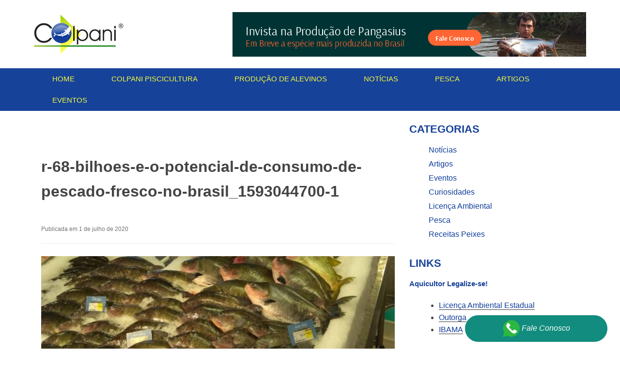

--- FILE ---
content_type: text/html; charset=UTF-8
request_url: https://www.grupoaguasclaras.com.br/r-68-bilhoes-e-o-potencial-de-consumo-de-pescado-fresco-no-brasil/r-68-bilhoes-e-o-potencial-de-consumo-de-pescado-fresco-no-brasil_1593044700-1
body_size: 8366
content:
<!DOCTYPE html><html><head><script data-no-optimize="1">var litespeed_docref=sessionStorage.getItem("litespeed_docref");litespeed_docref&&(Object.defineProperty(document,"referrer",{get:function(){return litespeed_docref}}),sessionStorage.removeItem("litespeed_docref"));</script> <meta charset="UTF-8"><meta name="viewport" content="width=device-width, initial-scale=1"><link rel="icon" href="https://www.grupoaguasclaras.com.br/wp-content/themes/colpani/favicon.png">
 <script type="litespeed/javascript" data-src="https://www.googletagmanager.com/gtag/js?id=UA-211004797-8"></script> <script type="litespeed/javascript">window.dataLayer=window.dataLayer||[];function gtag(){dataLayer.push(arguments)}
gtag('js',new Date());gtag('config','UA-211004797-8')</script> <meta name='robots' content='index, follow, max-image-preview:large, max-snippet:-1, max-video-preview:-1' /><title>r-68-bilhoes-e-o-potencial-de-consumo-de-pescado-fresco-no-brasil_1593044700-1 - Piscicultura: Tudo que você precisa saber</title><link rel="canonical" href="https://www.grupoaguasclaras.com.br/r-68-bilhoes-e-o-potencial-de-consumo-de-pescado-fresco-no-brasil/r-68-bilhoes-e-o-potencial-de-consumo-de-pescado-fresco-no-brasil_1593044700-1/" /> <script type="application/ld+json" class="yoast-schema-graph">{"@context":"https://schema.org","@graph":[{"@type":"WebPage","@id":"https://www.grupoaguasclaras.com.br/r-68-bilhoes-e-o-potencial-de-consumo-de-pescado-fresco-no-brasil/r-68-bilhoes-e-o-potencial-de-consumo-de-pescado-fresco-no-brasil_1593044700-1/","url":"https://www.grupoaguasclaras.com.br/r-68-bilhoes-e-o-potencial-de-consumo-de-pescado-fresco-no-brasil/r-68-bilhoes-e-o-potencial-de-consumo-de-pescado-fresco-no-brasil_1593044700-1/","name":"r-68-bilhoes-e-o-potencial-de-consumo-de-pescado-fresco-no-brasil_1593044700-1 - Piscicultura: Tudo que você precisa saber","isPartOf":{"@id":"https://www.grupoaguasclaras.com.br/#website"},"primaryImageOfPage":{"@id":"https://www.grupoaguasclaras.com.br/r-68-bilhoes-e-o-potencial-de-consumo-de-pescado-fresco-no-brasil/r-68-bilhoes-e-o-potencial-de-consumo-de-pescado-fresco-no-brasil_1593044700-1/#primaryimage"},"image":{"@id":"https://www.grupoaguasclaras.com.br/r-68-bilhoes-e-o-potencial-de-consumo-de-pescado-fresco-no-brasil/r-68-bilhoes-e-o-potencial-de-consumo-de-pescado-fresco-no-brasil_1593044700-1/#primaryimage"},"thumbnailUrl":"https://www.grupoaguasclaras.com.br/wp-content/uploads/r-68-bilhoes-e-o-potencial-de-consumo-de-pescado-fresco-no-brasil_1593044700-1.jpg","datePublished":"2020-07-01T11:39:13+00:00","dateModified":"2020-07-01T11:39:13+00:00","breadcrumb":{"@id":"https://www.grupoaguasclaras.com.br/r-68-bilhoes-e-o-potencial-de-consumo-de-pescado-fresco-no-brasil/r-68-bilhoes-e-o-potencial-de-consumo-de-pescado-fresco-no-brasil_1593044700-1/#breadcrumb"},"inLanguage":"pt-BR","potentialAction":[{"@type":"ReadAction","target":["https://www.grupoaguasclaras.com.br/r-68-bilhoes-e-o-potencial-de-consumo-de-pescado-fresco-no-brasil/r-68-bilhoes-e-o-potencial-de-consumo-de-pescado-fresco-no-brasil_1593044700-1/"]}]},{"@type":"ImageObject","inLanguage":"pt-BR","@id":"https://www.grupoaguasclaras.com.br/r-68-bilhoes-e-o-potencial-de-consumo-de-pescado-fresco-no-brasil/r-68-bilhoes-e-o-potencial-de-consumo-de-pescado-fresco-no-brasil_1593044700-1/#primaryimage","url":"https://www.grupoaguasclaras.com.br/wp-content/uploads/r-68-bilhoes-e-o-potencial-de-consumo-de-pescado-fresco-no-brasil_1593044700-1.jpg","contentUrl":"https://www.grupoaguasclaras.com.br/wp-content/uploads/r-68-bilhoes-e-o-potencial-de-consumo-de-pescado-fresco-no-brasil_1593044700-1.jpg","width":970,"height":320},{"@type":"BreadcrumbList","@id":"https://www.grupoaguasclaras.com.br/r-68-bilhoes-e-o-potencial-de-consumo-de-pescado-fresco-no-brasil/r-68-bilhoes-e-o-potencial-de-consumo-de-pescado-fresco-no-brasil_1593044700-1/#breadcrumb","itemListElement":[{"@type":"ListItem","position":1,"name":"Início","item":"https://www.grupoaguasclaras.com.br/"},{"@type":"ListItem","position":2,"name":"R$ 6,8 bilhões é o potencial de consumo de pescado fresco no Brasil","item":"https://www.grupoaguasclaras.com.br/r-68-bilhoes-e-o-potencial-de-consumo-de-pescado-fresco-no-brasil"},{"@type":"ListItem","position":3,"name":"r-68-bilhoes-e-o-potencial-de-consumo-de-pescado-fresco-no-brasil_1593044700-1"}]},{"@type":"WebSite","@id":"https://www.grupoaguasclaras.com.br/#website","url":"https://www.grupoaguasclaras.com.br/","name":"Piscicultura: Tudo que você precisa saber","description":"","publisher":{"@id":"https://www.grupoaguasclaras.com.br/#organization"},"potentialAction":[{"@type":"SearchAction","target":{"@type":"EntryPoint","urlTemplate":"https://www.grupoaguasclaras.com.br/?s={search_term_string}"},"query-input":"required name=search_term_string"}],"inLanguage":"pt-BR"},{"@type":"Organization","@id":"https://www.grupoaguasclaras.com.br/#organization","name":"Piscicultura: Tudo que você precisa saber","url":"https://www.grupoaguasclaras.com.br/","logo":{"@type":"ImageObject","inLanguage":"pt-BR","@id":"https://www.grupoaguasclaras.com.br/#/schema/logo/image/","url":"https://www.grupoaguasclaras.com.br/wp-content/uploads/cropped-logotipo-1.png","contentUrl":"https://www.grupoaguasclaras.com.br/wp-content/uploads/cropped-logotipo-1.png","width":185,"height":81,"caption":"Piscicultura: Tudo que você precisa saber"},"image":{"@id":"https://www.grupoaguasclaras.com.br/#/schema/logo/image/"}}]}</script> <link data-optimized="2" rel="stylesheet" href="https://www.grupoaguasclaras.com.br/wp-content/litespeed/css/c0fddaa9bd348eb67396f08a1dc96445.css?ver=de274" /><link rel="https://api.w.org/" href="https://www.grupoaguasclaras.com.br/wp-json/" /><link rel="alternate" title="JSON" type="application/json" href="https://www.grupoaguasclaras.com.br/wp-json/wp/v2/media/16447" /><link rel='shortlink' href='https://www.grupoaguasclaras.com.br/?p=16447' /><link rel="alternate" title="oEmbed (JSON)" type="application/json+oembed" href="https://www.grupoaguasclaras.com.br/wp-json/oembed/1.0/embed?url=https%3A%2F%2Fwww.grupoaguasclaras.com.br%2Fr-68-bilhoes-e-o-potencial-de-consumo-de-pescado-fresco-no-brasil%2Fr-68-bilhoes-e-o-potencial-de-consumo-de-pescado-fresco-no-brasil_1593044700-1" /><link rel="alternate" title="oEmbed (XML)" type="text/xml+oembed" href="https://www.grupoaguasclaras.com.br/wp-json/oembed/1.0/embed?url=https%3A%2F%2Fwww.grupoaguasclaras.com.br%2Fr-68-bilhoes-e-o-potencial-de-consumo-de-pescado-fresco-no-brasil%2Fr-68-bilhoes-e-o-potencial-de-consumo-de-pescado-fresco-no-brasil_1593044700-1&#038;format=xml" /></head><body data-rsssl=1 class="attachment attachment-template-default single single-attachment postid-16447 attachmentid-16447 attachment-jpeg wp-custom-logo"><header class="header"><div class="container"><div class="row"><div class="col-xs-12 col-md-4 col-sm-4"><div class="logotipo">
<a href="https://www.grupoaguasclaras.com.br">
<img data-lazyloaded="1" src="[data-uri]" width="185" height="81" data-src="https://www.grupoaguasclaras.com.br/wp-content/themes/colpani/images/logotipo.png" alt="colpani" title="colpani">
</a></div></div><div class="col-xs-12 col-md-8 col-sm-8"><div class="banner-top">
<a target="_blank" href="https://www.grupoaguasclaras.com.br/peixe-panga">
<img data-lazyloaded="1" src="[data-uri]" width="730" height="92" data-src="https://www.grupoaguasclaras.com.br/wp-content/themes/colpani/images/banner-top.png" alt="fale conosco colpani">
</a></div></div></div></div></header><div class="menu-header"><div class="container"><div class="menu"><div class="menu-menu-container"><ul id="menu-menu" class="menu"><li id="menu-item-11224" class="menu-item menu-item-type-custom menu-item-object-custom menu-item-home menu-item-11224"><a href="https://www.grupoaguasclaras.com.br/">Home</a></li><li id="menu-item-10435" class="menu-item menu-item-type-post_type menu-item-object-page menu-item-10435"><a href="https://www.grupoaguasclaras.com.br/colpani">Colpani Piscicultura</a></li><li id="menu-item-10433" class="menu-item menu-item-type-post_type menu-item-object-page menu-item-10433"><a href="https://www.grupoaguasclaras.com.br/producao_alevinos">Produção de Alevinos</a></li><li id="menu-item-16145" class="menu-item menu-item-type-taxonomy menu-item-object-category menu-item-16145"><a href="https://www.grupoaguasclaras.com.br/category/noticias">Notícias</a></li><li id="menu-item-16146" class="menu-item menu-item-type-taxonomy menu-item-object-category menu-item-16146"><a href="https://www.grupoaguasclaras.com.br/category/pesca">Pesca</a></li><li id="menu-item-16147" class="menu-item menu-item-type-taxonomy menu-item-object-category menu-item-16147"><a href="https://www.grupoaguasclaras.com.br/category/artigos">Artigos</a></li><li id="menu-item-16149" class="menu-item menu-item-type-taxonomy menu-item-object-category menu-item-16149"><a href="https://www.grupoaguasclaras.com.br/category/eventos">Eventos</a></li></ul></div></div></div></div><div class="container"><div id="content" class="site-content"><div id="primary" class="content-area col-xs-12 col-md-8 col-sm-8"><main id="main" class="site-main" role="main"><article id="post-16447" class="post-16447 attachment type-attachment status-inherit hentry"><header class="entry-header"><h1>r-68-bilhoes-e-o-potencial-de-consumo-de-pescado-fresco-no-brasil_1593044700-1</h1></header><header class="meta-data"><p>Publicada em  1 de julho de 2020</p></header><div class="entry-content"><p class="attachment"><a href="https://www.grupoaguasclaras.com.br/wp-content/uploads/r-68-bilhoes-e-o-potencial-de-consumo-de-pescado-fresco-no-brasil_1593044700-1.jpg" data-slb-active="1" data-slb-asset="1562108209" data-slb-internal="0" data-slb-group="16447"><img data-lazyloaded="1" src="[data-uri]" fetchpriority="high" decoding="async" width="800" height="264" data-src="https://www.grupoaguasclaras.com.br/wp-content/uploads/r-68-bilhoes-e-o-potencial-de-consumo-de-pescado-fresco-no-brasil_1593044700-1-800x264.jpg" class="attachment-medium size-medium" alt="" data-srcset="https://www.grupoaguasclaras.com.br/wp-content/uploads/r-68-bilhoes-e-o-potencial-de-consumo-de-pescado-fresco-no-brasil_1593044700-1-800x264.jpg 800w, https://www.grupoaguasclaras.com.br/wp-content/uploads/r-68-bilhoes-e-o-potencial-de-consumo-de-pescado-fresco-no-brasil_1593044700-1-768x253.jpg 768w, https://www.grupoaguasclaras.com.br/wp-content/uploads/r-68-bilhoes-e-o-potencial-de-consumo-de-pescado-fresco-no-brasil_1593044700-1.jpg 970w" data-sizes="(max-width: 800px) 100vw, 800px" /></a></p></div></article><div class="relacionados"><h4> Posts Relacionados</h4></div></main></div><div class="col-xs-12 col-md-4 col-sm-4 pull-right" id="sidebar"><div id="nav_menu-7" class="widget widget_nav_menu"><h3 class="widget-title">Categorias</h3><div class="menu-menu-categorias-container"><ul id="menu-menu-categorias" class="menu"><li id="menu-item-9303" class="menu-item menu-item-type-taxonomy menu-item-object-category menu-item-9303"><a href="https://www.grupoaguasclaras.com.br/category/noticias">Notícias</a></li><li id="menu-item-9304" class="menu-item menu-item-type-taxonomy menu-item-object-category menu-item-9304"><a href="https://www.grupoaguasclaras.com.br/category/artigos">Artigos</a></li><li id="menu-item-14686" class="menu-item menu-item-type-taxonomy menu-item-object-category menu-item-14686"><a href="https://www.grupoaguasclaras.com.br/category/eventos">Eventos</a></li><li id="menu-item-9305" class="menu-item menu-item-type-taxonomy menu-item-object-category menu-item-9305"><a href="https://www.grupoaguasclaras.com.br/category/curiosidades">Curiosidades</a></li><li id="menu-item-11351" class="menu-item menu-item-type-taxonomy menu-item-object-category menu-item-11351"><a href="https://www.grupoaguasclaras.com.br/category/licenca-ambiental">Licença Ambiental</a></li><li id="menu-item-11281" class="menu-item menu-item-type-taxonomy menu-item-object-category menu-item-11281"><a href="https://www.grupoaguasclaras.com.br/category/pesca">Pesca</a></li><li id="menu-item-11298" class="menu-item menu-item-type-taxonomy menu-item-object-category menu-item-11298"><a href="https://www.grupoaguasclaras.com.br/category/receitas_peixes">Receitas Peixes</a></li></ul></div></div><div id="text-3" class="widget widget_text"><h3 class="widget-title">Links</h3><div class="textwidget"><h4>Aquicultor Legalize-se!</h4><ul><li><a href="https://cetesb.sp.gov.br/licenciamentoambiental/" target="_blank" rel="noopener">Licença Ambiental Estadual </a></li><li><a href="http://www.daee.sp.gov.br/index.php?option=com_content&amp;id=68:outorgas" target="_blank" rel="noopener">Outorga</a></li><li><a href="http://www.ibama.gov.br/" target="_blank" rel="noopener">IBAMA </a></li></ul><h4>Associações</h4><ul><li><a href="http://www.peixebr.com.br/" target="_blank" rel="noopener">Peixe BR</a></li></ul><h4>Instituições de Pesquisas</h4><ul><li><a href="http://www.zootecnia.esalq.usp.br/" target="_blank" rel="noopener">ESALQ &#8211; USP</a></li><li><a href="https://dzo.ufla.br/">Universidade Federal de lavras</a></li><li><a href="http://www.caunesp.unesp.br/">CAUNESP</a></li><li><a href="http://www.pesca.agricultura.sp.gov.br/">Instituto de Pesca &#8211; SP</a></li><li><a href="https://www.embrapa.br/">Embrapa</a></li></ul><h4>Revistas</h4><ul><li><a href="http://www.aquaculturebrasil.com">Aquaculture Brasil</a></li><li><a href="http://www.panoramadaaquicultura.com.br/">Panorama da Aquicultura</a></li><li><a href="http://www.seafoodbrasil.com.br">SeaFood Brasil</a></li></ul></div></div><div id="block-2" class="widget widget_block widget_media_image"><figure class="wp-block-image size-full"><a href="https://www.grupoaguasclaras.com.br/AnuarioPeixeBR2024.pdf"><img data-lazyloaded="1" src="[data-uri]" decoding="async" width="800" height="1132" data-src="https://www.grupoaguasclaras.com.br/wp-content/uploads/AnuarioPeixeBR2024-CAPA.jpg" alt="" class="wp-image-18957" data-srcset="https://www.grupoaguasclaras.com.br/wp-content/uploads/AnuarioPeixeBR2024-CAPA.jpg 800w, https://www.grupoaguasclaras.com.br/wp-content/uploads/AnuarioPeixeBR2024-CAPA-424x600.jpg 424w, https://www.grupoaguasclaras.com.br/wp-content/uploads/AnuarioPeixeBR2024-CAPA-724x1024.jpg 724w, https://www.grupoaguasclaras.com.br/wp-content/uploads/AnuarioPeixeBR2024-CAPA-768x1087.jpg 768w" data-sizes="(max-width: 800px) 100vw, 800px" /></a></figure></div><div id="nav_menu-8" class="widget widget_nav_menu"><h3 class="widget-title">Produtos</h3><div class="menu-producao-de-alevinos-container"><ul id="menu-producao-de-alevinos" class="menu"><li id="menu-item-13728" class="menu-item menu-item-type-post_type menu-item-object-post menu-item-13728"><a href="https://www.grupoaguasclaras.com.br/alevinos-de-tilapia">Alevinos de Tilápia</a></li><li id="menu-item-13731" class="menu-item menu-item-type-post_type menu-item-object-post menu-item-13731"><a href="https://www.grupoaguasclaras.com.br/peixe-panga">Peixe Panga</a></li><li id="menu-item-13729" class="menu-item menu-item-type-post_type menu-item-object-post menu-item-13729"><a href="https://www.grupoaguasclaras.com.br/alevinos-de-dourado">Alevinos de Dourado</a></li><li id="menu-item-13730" class="menu-item menu-item-type-post_type menu-item-object-post menu-item-13730"><a href="https://www.grupoaguasclaras.com.br/alevinos-de-matrinxa">Alevinos de Matrinxã</a></li><li id="menu-item-13732" class="menu-item menu-item-type-post_type menu-item-object-post menu-item-13732"><a href="https://www.grupoaguasclaras.com.br/alevinos-de-patinga">Alevinos de Patinga</a></li><li id="menu-item-13735" class="menu-item menu-item-type-post_type menu-item-object-post menu-item-13735"><a href="https://www.grupoaguasclaras.com.br/alevinos-de-piracanjuba">Alevinos de Piracanjuba</a></li><li id="menu-item-13733" class="menu-item menu-item-type-post_type menu-item-object-post menu-item-13733"><a href="https://www.grupoaguasclaras.com.br/alevinos-de-pintado">Alevinos de Pintado</a></li><li id="menu-item-13734" class="menu-item menu-item-type-post_type menu-item-object-post menu-item-13734"><a href="https://www.grupoaguasclaras.com.br/alevinos-de-pintado-da-amazonia">Alevinos de Pintado da Amazônia</a></li><li id="menu-item-13736" class="menu-item menu-item-type-post_type menu-item-object-post menu-item-13736"><a href="https://www.grupoaguasclaras.com.br/alevinos-de-pirarara">Alevinos de Pirarara</a></li><li id="menu-item-13737" class="menu-item menu-item-type-post_type menu-item-object-post menu-item-13737"><a href="https://www.grupoaguasclaras.com.br/alevinos-de-pirarucu">Alevinos de Pirarucu</a></li></ul></div></div><div id="text-4" class="widget widget_text"><h3 class="widget-title">Fale Conosco</h3><div class="textwidget"><p>Telefone Fixo: +55 (19) 3656.6911</p><p>WhatsApp: +55 (19) 9-9139-3964</p><p>&nbsp;</p></div></div></div></div></div><div class="subfooter"><div class="container"><div class="row"><div id="nav_menu-5" class="col-md-4 col-sm-12 widget_nav_menu"><h4>Empresa</h4><div class="menu-empresa-container"><ul id="menu-empresa" class="menu"><li id="menu-item-11261" class="menu-item menu-item-type-post_type menu-item-object-page menu-item-11261"><a href="https://www.grupoaguasclaras.com.br/colpani">Colpani Piscicultura</a></li><li id="menu-item-11263" class="menu-item menu-item-type-post_type menu-item-object-page menu-item-11263"><a href="https://www.grupoaguasclaras.com.br/um-mercado-em-expansao">Mercado em expansão</a></li><li id="menu-item-11879" class="menu-item menu-item-type-post_type menu-item-object-page menu-item-11879"><a href="https://www.grupoaguasclaras.com.br/onde-estamos">Onde estamos</a></li></ul></div></div><div id="nav_menu-12" class="col-md-4 col-sm-12 widget_nav_menu"><div class="menu-menu-categorias-container"><ul id="menu-menu-categorias-1" class="menu"><li class="menu-item menu-item-type-taxonomy menu-item-object-category menu-item-9303"><a href="https://www.grupoaguasclaras.com.br/category/noticias">Notícias</a></li><li class="menu-item menu-item-type-taxonomy menu-item-object-category menu-item-9304"><a href="https://www.grupoaguasclaras.com.br/category/artigos">Artigos</a></li><li class="menu-item menu-item-type-taxonomy menu-item-object-category menu-item-14686"><a href="https://www.grupoaguasclaras.com.br/category/eventos">Eventos</a></li><li class="menu-item menu-item-type-taxonomy menu-item-object-category menu-item-9305"><a href="https://www.grupoaguasclaras.com.br/category/curiosidades">Curiosidades</a></li><li class="menu-item menu-item-type-taxonomy menu-item-object-category menu-item-11351"><a href="https://www.grupoaguasclaras.com.br/category/licenca-ambiental">Licença Ambiental</a></li><li class="menu-item menu-item-type-taxonomy menu-item-object-category menu-item-11281"><a href="https://www.grupoaguasclaras.com.br/category/pesca">Pesca</a></li><li class="menu-item menu-item-type-taxonomy menu-item-object-category menu-item-11298"><a href="https://www.grupoaguasclaras.com.br/category/receitas_peixes">Receitas Peixes</a></li></ul></div></div><div id="nav_menu-13" class="col-md-4 col-sm-12 widget_nav_menu"><div class="menu-producao-de-alevinos-container"><ul id="menu-producao-de-alevinos-1" class="menu"><li class="menu-item menu-item-type-post_type menu-item-object-post menu-item-13728"><a href="https://www.grupoaguasclaras.com.br/alevinos-de-tilapia">Alevinos de Tilápia</a></li><li class="menu-item menu-item-type-post_type menu-item-object-post menu-item-13731"><a href="https://www.grupoaguasclaras.com.br/peixe-panga">Peixe Panga</a></li><li class="menu-item menu-item-type-post_type menu-item-object-post menu-item-13729"><a href="https://www.grupoaguasclaras.com.br/alevinos-de-dourado">Alevinos de Dourado</a></li><li class="menu-item menu-item-type-post_type menu-item-object-post menu-item-13730"><a href="https://www.grupoaguasclaras.com.br/alevinos-de-matrinxa">Alevinos de Matrinxã</a></li><li class="menu-item menu-item-type-post_type menu-item-object-post menu-item-13732"><a href="https://www.grupoaguasclaras.com.br/alevinos-de-patinga">Alevinos de Patinga</a></li><li class="menu-item menu-item-type-post_type menu-item-object-post menu-item-13735"><a href="https://www.grupoaguasclaras.com.br/alevinos-de-piracanjuba">Alevinos de Piracanjuba</a></li><li class="menu-item menu-item-type-post_type menu-item-object-post menu-item-13733"><a href="https://www.grupoaguasclaras.com.br/alevinos-de-pintado">Alevinos de Pintado</a></li><li class="menu-item menu-item-type-post_type menu-item-object-post menu-item-13734"><a href="https://www.grupoaguasclaras.com.br/alevinos-de-pintado-da-amazonia">Alevinos de Pintado da Amazônia</a></li><li class="menu-item menu-item-type-post_type menu-item-object-post menu-item-13736"><a href="https://www.grupoaguasclaras.com.br/alevinos-de-pirarara">Alevinos de Pirarara</a></li><li class="menu-item menu-item-type-post_type menu-item-object-post menu-item-13737"><a href="https://www.grupoaguasclaras.com.br/alevinos-de-pirarucu">Alevinos de Pirarucu</a></li></ul></div></div></div></div></div><footer id="colophon" class="site-footer" role="contentinfo"><div class="container"><div class="row"><div class="col-xs-12  col-md-10  col-sm-10"><div class="site-info"><p>Colpani Piscicultura - Excelência em Peixes</p></div></div><div class="col-xs-12  col-md-2  col-sm-2"><div class="credito"><p><a target="_blank" href="https://www.rs81.com.br"> RS81 </a></p></div></div></div></div></footer> <script type="litespeed/javascript">var gaJsHost=(("https:"==document.location.protocol)?"https://ssl.":"http://www.");document.write(unescape("%3Cscript src='"+gaJsHost+"google-analytics.com/ga.js' type='text/javascript'%3E%3C/script%3E"))</script>  <script type="litespeed/javascript" data-src="https://www.googletagmanager.com/gtag/js?id=G-SLB28C912T"></script> <script type="litespeed/javascript">window.dataLayer=window.dataLayer||[];function gtag(){dataLayer.push(arguments)}
gtag('js',new Date());gtag('config','G-SLB28C912T')</script>  <script type="litespeed/javascript" data-src="https://www.googletagmanager.com/gtag/js?id=G-6CZTVG6MK5"></script> <script type="litespeed/javascript">window.dataLayer=window.dataLayer||[];function gtag(){dataLayer.push(arguments)}
gtag('js',new Date());gtag('config','G-6CZTVG6MK5')</script> <a class="btn-footer" href="https://api.whatsapp.com/send?phone=5519991393964&text=Olá, estou aqui no site do Colpani Piscicultura e quero mais informações!">
<img data-lazyloaded="1" src="[data-uri]" data-src="https://www.grupoaguasclaras.com.br/wp-content/themes/colpani/images/whatsapp.svg" height="35" width="35" title="whatsapp" alt="whatsapp" /> Fale Conosco </a> <script type="litespeed/javascript" data-src="https://www.grupoaguasclaras.com.br/wp-includes/js/jquery/jquery.min.js" id="jquery-core-js"></script> <script data-no-optimize="1">window.lazyLoadOptions=Object.assign({},{threshold:300},window.lazyLoadOptions||{});!function(t,e){"object"==typeof exports&&"undefined"!=typeof module?module.exports=e():"function"==typeof define&&define.amd?define(e):(t="undefined"!=typeof globalThis?globalThis:t||self).LazyLoad=e()}(this,function(){"use strict";function e(){return(e=Object.assign||function(t){for(var e=1;e<arguments.length;e++){var n,a=arguments[e];for(n in a)Object.prototype.hasOwnProperty.call(a,n)&&(t[n]=a[n])}return t}).apply(this,arguments)}function o(t){return e({},at,t)}function l(t,e){return t.getAttribute(gt+e)}function c(t){return l(t,vt)}function s(t,e){return function(t,e,n){e=gt+e;null!==n?t.setAttribute(e,n):t.removeAttribute(e)}(t,vt,e)}function i(t){return s(t,null),0}function r(t){return null===c(t)}function u(t){return c(t)===_t}function d(t,e,n,a){t&&(void 0===a?void 0===n?t(e):t(e,n):t(e,n,a))}function f(t,e){et?t.classList.add(e):t.className+=(t.className?" ":"")+e}function _(t,e){et?t.classList.remove(e):t.className=t.className.replace(new RegExp("(^|\\s+)"+e+"(\\s+|$)")," ").replace(/^\s+/,"").replace(/\s+$/,"")}function g(t){return t.llTempImage}function v(t,e){!e||(e=e._observer)&&e.unobserve(t)}function b(t,e){t&&(t.loadingCount+=e)}function p(t,e){t&&(t.toLoadCount=e)}function n(t){for(var e,n=[],a=0;e=t.children[a];a+=1)"SOURCE"===e.tagName&&n.push(e);return n}function h(t,e){(t=t.parentNode)&&"PICTURE"===t.tagName&&n(t).forEach(e)}function a(t,e){n(t).forEach(e)}function m(t){return!!t[lt]}function E(t){return t[lt]}function I(t){return delete t[lt]}function y(e,t){var n;m(e)||(n={},t.forEach(function(t){n[t]=e.getAttribute(t)}),e[lt]=n)}function L(a,t){var o;m(a)&&(o=E(a),t.forEach(function(t){var e,n;e=a,(t=o[n=t])?e.setAttribute(n,t):e.removeAttribute(n)}))}function k(t,e,n){f(t,e.class_loading),s(t,st),n&&(b(n,1),d(e.callback_loading,t,n))}function A(t,e,n){n&&t.setAttribute(e,n)}function O(t,e){A(t,rt,l(t,e.data_sizes)),A(t,it,l(t,e.data_srcset)),A(t,ot,l(t,e.data_src))}function w(t,e,n){var a=l(t,e.data_bg_multi),o=l(t,e.data_bg_multi_hidpi);(a=nt&&o?o:a)&&(t.style.backgroundImage=a,n=n,f(t=t,(e=e).class_applied),s(t,dt),n&&(e.unobserve_completed&&v(t,e),d(e.callback_applied,t,n)))}function x(t,e){!e||0<e.loadingCount||0<e.toLoadCount||d(t.callback_finish,e)}function M(t,e,n){t.addEventListener(e,n),t.llEvLisnrs[e]=n}function N(t){return!!t.llEvLisnrs}function z(t){if(N(t)){var e,n,a=t.llEvLisnrs;for(e in a){var o=a[e];n=e,o=o,t.removeEventListener(n,o)}delete t.llEvLisnrs}}function C(t,e,n){var a;delete t.llTempImage,b(n,-1),(a=n)&&--a.toLoadCount,_(t,e.class_loading),e.unobserve_completed&&v(t,n)}function R(i,r,c){var l=g(i)||i;N(l)||function(t,e,n){N(t)||(t.llEvLisnrs={});var a="VIDEO"===t.tagName?"loadeddata":"load";M(t,a,e),M(t,"error",n)}(l,function(t){var e,n,a,o;n=r,a=c,o=u(e=i),C(e,n,a),f(e,n.class_loaded),s(e,ut),d(n.callback_loaded,e,a),o||x(n,a),z(l)},function(t){var e,n,a,o;n=r,a=c,o=u(e=i),C(e,n,a),f(e,n.class_error),s(e,ft),d(n.callback_error,e,a),o||x(n,a),z(l)})}function T(t,e,n){var a,o,i,r,c;t.llTempImage=document.createElement("IMG"),R(t,e,n),m(c=t)||(c[lt]={backgroundImage:c.style.backgroundImage}),i=n,r=l(a=t,(o=e).data_bg),c=l(a,o.data_bg_hidpi),(r=nt&&c?c:r)&&(a.style.backgroundImage='url("'.concat(r,'")'),g(a).setAttribute(ot,r),k(a,o,i)),w(t,e,n)}function G(t,e,n){var a;R(t,e,n),a=e,e=n,(t=Et[(n=t).tagName])&&(t(n,a),k(n,a,e))}function D(t,e,n){var a;a=t,(-1<It.indexOf(a.tagName)?G:T)(t,e,n)}function S(t,e,n){var a;t.setAttribute("loading","lazy"),R(t,e,n),a=e,(e=Et[(n=t).tagName])&&e(n,a),s(t,_t)}function V(t){t.removeAttribute(ot),t.removeAttribute(it),t.removeAttribute(rt)}function j(t){h(t,function(t){L(t,mt)}),L(t,mt)}function F(t){var e;(e=yt[t.tagName])?e(t):m(e=t)&&(t=E(e),e.style.backgroundImage=t.backgroundImage)}function P(t,e){var n;F(t),n=e,r(e=t)||u(e)||(_(e,n.class_entered),_(e,n.class_exited),_(e,n.class_applied),_(e,n.class_loading),_(e,n.class_loaded),_(e,n.class_error)),i(t),I(t)}function U(t,e,n,a){var o;n.cancel_on_exit&&(c(t)!==st||"IMG"===t.tagName&&(z(t),h(o=t,function(t){V(t)}),V(o),j(t),_(t,n.class_loading),b(a,-1),i(t),d(n.callback_cancel,t,e,a)))}function $(t,e,n,a){var o,i,r=(i=t,0<=bt.indexOf(c(i)));s(t,"entered"),f(t,n.class_entered),_(t,n.class_exited),o=t,i=a,n.unobserve_entered&&v(o,i),d(n.callback_enter,t,e,a),r||D(t,n,a)}function q(t){return t.use_native&&"loading"in HTMLImageElement.prototype}function H(t,o,i){t.forEach(function(t){return(a=t).isIntersecting||0<a.intersectionRatio?$(t.target,t,o,i):(e=t.target,n=t,a=o,t=i,void(r(e)||(f(e,a.class_exited),U(e,n,a,t),d(a.callback_exit,e,n,t))));var e,n,a})}function B(e,n){var t;tt&&!q(e)&&(n._observer=new IntersectionObserver(function(t){H(t,e,n)},{root:(t=e).container===document?null:t.container,rootMargin:t.thresholds||t.threshold+"px"}))}function J(t){return Array.prototype.slice.call(t)}function K(t){return t.container.querySelectorAll(t.elements_selector)}function Q(t){return c(t)===ft}function W(t,e){return e=t||K(e),J(e).filter(r)}function X(e,t){var n;(n=K(e),J(n).filter(Q)).forEach(function(t){_(t,e.class_error),i(t)}),t.update()}function t(t,e){var n,a,t=o(t);this._settings=t,this.loadingCount=0,B(t,this),n=t,a=this,Y&&window.addEventListener("online",function(){X(n,a)}),this.update(e)}var Y="undefined"!=typeof window,Z=Y&&!("onscroll"in window)||"undefined"!=typeof navigator&&/(gle|ing|ro)bot|crawl|spider/i.test(navigator.userAgent),tt=Y&&"IntersectionObserver"in window,et=Y&&"classList"in document.createElement("p"),nt=Y&&1<window.devicePixelRatio,at={elements_selector:".lazy",container:Z||Y?document:null,threshold:300,thresholds:null,data_src:"src",data_srcset:"srcset",data_sizes:"sizes",data_bg:"bg",data_bg_hidpi:"bg-hidpi",data_bg_multi:"bg-multi",data_bg_multi_hidpi:"bg-multi-hidpi",data_poster:"poster",class_applied:"applied",class_loading:"litespeed-loading",class_loaded:"litespeed-loaded",class_error:"error",class_entered:"entered",class_exited:"exited",unobserve_completed:!0,unobserve_entered:!1,cancel_on_exit:!0,callback_enter:null,callback_exit:null,callback_applied:null,callback_loading:null,callback_loaded:null,callback_error:null,callback_finish:null,callback_cancel:null,use_native:!1},ot="src",it="srcset",rt="sizes",ct="poster",lt="llOriginalAttrs",st="loading",ut="loaded",dt="applied",ft="error",_t="native",gt="data-",vt="ll-status",bt=[st,ut,dt,ft],pt=[ot],ht=[ot,ct],mt=[ot,it,rt],Et={IMG:function(t,e){h(t,function(t){y(t,mt),O(t,e)}),y(t,mt),O(t,e)},IFRAME:function(t,e){y(t,pt),A(t,ot,l(t,e.data_src))},VIDEO:function(t,e){a(t,function(t){y(t,pt),A(t,ot,l(t,e.data_src))}),y(t,ht),A(t,ct,l(t,e.data_poster)),A(t,ot,l(t,e.data_src)),t.load()}},It=["IMG","IFRAME","VIDEO"],yt={IMG:j,IFRAME:function(t){L(t,pt)},VIDEO:function(t){a(t,function(t){L(t,pt)}),L(t,ht),t.load()}},Lt=["IMG","IFRAME","VIDEO"];return t.prototype={update:function(t){var e,n,a,o=this._settings,i=W(t,o);{if(p(this,i.length),!Z&&tt)return q(o)?(e=o,n=this,i.forEach(function(t){-1!==Lt.indexOf(t.tagName)&&S(t,e,n)}),void p(n,0)):(t=this._observer,o=i,t.disconnect(),a=t,void o.forEach(function(t){a.observe(t)}));this.loadAll(i)}},destroy:function(){this._observer&&this._observer.disconnect(),K(this._settings).forEach(function(t){I(t)}),delete this._observer,delete this._settings,delete this.loadingCount,delete this.toLoadCount},loadAll:function(t){var e=this,n=this._settings;W(t,n).forEach(function(t){v(t,e),D(t,n,e)})},restoreAll:function(){var e=this._settings;K(e).forEach(function(t){P(t,e)})}},t.load=function(t,e){e=o(e);D(t,e)},t.resetStatus=function(t){i(t)},t}),function(t,e){"use strict";function n(){e.body.classList.add("litespeed_lazyloaded")}function a(){console.log("[LiteSpeed] Start Lazy Load"),o=new LazyLoad(Object.assign({},t.lazyLoadOptions||{},{elements_selector:"[data-lazyloaded]",callback_finish:n})),i=function(){o.update()},t.MutationObserver&&new MutationObserver(i).observe(e.documentElement,{childList:!0,subtree:!0,attributes:!0})}var o,i;t.addEventListener?t.addEventListener("load",a,!1):t.attachEvent("onload",a)}(window,document);</script><script data-no-optimize="1">window.litespeed_ui_events=window.litespeed_ui_events||["mouseover","click","keydown","wheel","touchmove","touchstart"];var urlCreator=window.URL||window.webkitURL;function litespeed_load_delayed_js_force(){console.log("[LiteSpeed] Start Load JS Delayed"),litespeed_ui_events.forEach(e=>{window.removeEventListener(e,litespeed_load_delayed_js_force,{passive:!0})}),document.querySelectorAll("iframe[data-litespeed-src]").forEach(e=>{e.setAttribute("src",e.getAttribute("data-litespeed-src"))}),"loading"==document.readyState?window.addEventListener("DOMContentLoaded",litespeed_load_delayed_js):litespeed_load_delayed_js()}litespeed_ui_events.forEach(e=>{window.addEventListener(e,litespeed_load_delayed_js_force,{passive:!0})});async function litespeed_load_delayed_js(){let t=[];for(var d in document.querySelectorAll('script[type="litespeed/javascript"]').forEach(e=>{t.push(e)}),t)await new Promise(e=>litespeed_load_one(t[d],e));document.dispatchEvent(new Event("DOMContentLiteSpeedLoaded")),window.dispatchEvent(new Event("DOMContentLiteSpeedLoaded"))}function litespeed_load_one(t,e){console.log("[LiteSpeed] Load ",t);var d=document.createElement("script");d.addEventListener("load",e),d.addEventListener("error",e),t.getAttributeNames().forEach(e=>{"type"!=e&&d.setAttribute("data-src"==e?"src":e,t.getAttribute(e))});let a=!(d.type="text/javascript");!d.src&&t.textContent&&(d.src=litespeed_inline2src(t.textContent),a=!0),t.after(d),t.remove(),a&&e()}function litespeed_inline2src(t){try{var d=urlCreator.createObjectURL(new Blob([t.replace(/^(?:<!--)?(.*?)(?:-->)?$/gm,"$1")],{type:"text/javascript"}))}catch(e){d="data:text/javascript;base64,"+btoa(t.replace(/^(?:<!--)?(.*?)(?:-->)?$/gm,"$1"))}return d}</script><script data-no-optimize="1">var litespeed_vary=document.cookie.replace(/(?:(?:^|.*;\s*)_lscache_vary\s*\=\s*([^;]*).*$)|^.*$/,"");litespeed_vary||fetch("/wp-content/plugins/litespeed-cache/guest.vary.php",{method:"POST",cache:"no-cache",redirect:"follow"}).then(e=>e.json()).then(e=>{console.log(e),e.hasOwnProperty("reload")&&"yes"==e.reload&&(sessionStorage.setItem("litespeed_docref",document.referrer),window.location.reload(!0))});</script><script data-optimized="1" type="litespeed/javascript" data-src="https://www.grupoaguasclaras.com.br/wp-content/litespeed/js/02222ab39f3af64e11c2637ea4feaba3.js?ver=de274"></script></body></html>
<!-- Page optimized by LiteSpeed Cache @2026-01-28 16:03:19 -->

<!-- Page cached by LiteSpeed Cache 7.7 on 2026-01-28 16:03:19 -->
<!-- Guest Mode -->
<!-- QUIC.cloud UCSS in queue -->